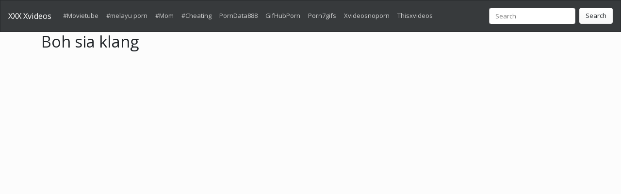

--- FILE ---
content_type: text/html; charset=UTF-8
request_url: https://xxxpornxvideos.com/xxxword/boh-sia-klang/
body_size: 9476
content:
<!DOCTYPE html>
<html lang="en">
<head>
	<meta charset="UTF-8">
	<title>Boh sia klang - XXXPORNXVIDEOS.COM</title>
	<meta name="viewport" content="width=device-width, initial-scale=1">
	<meta name="description" content="Free porn clips and sexy movies - Boh sia klang">
	
	<meta property="og:url" content="https://xxxpornxvideos.com/xxxword/boh-sia-klang/">
	
	<meta property="og:title" content="Boh sia klang">
	<meta property="og:description" content="Boh sia klang">
	<meta property="og:site_name" content="XXX Xvideos">
	<meta http-equiv="x-dns-prefetch-control" content="on">
	
	<link rel="canonical" href="https://xxxpornxvideos.com/xxxword/boh-sia-klang/">	
	<link rel="apple-touch-icon" sizes="57x57" href="/img/icons/apple-icon-57x57.png">
	<link rel="apple-touch-icon" sizes="60x60" href="/img/icons/apple-icon-60x60.png">
	<link rel="apple-touch-icon" sizes="72x72" href="/img/icons/apple-icon-72x72.png">
	<link rel="apple-touch-icon" sizes="76x76" href="/img/icons/apple-icon-76x76.png">
	<link rel="apple-touch-icon" sizes="114x114" href="/img/icons/apple-icon-114x114.png">
	<link rel="apple-touch-icon" sizes="120x120" href="/img/icons/apple-icon-120x120.png">
	<link rel="apple-touch-icon" sizes="144x144" href="/img/icons/apple-icon-144x144.png">
	<link rel="apple-touch-icon" sizes="152x152" href="/img/icons/apple-icon-152x152.png">
	<link rel="apple-touch-icon" sizes="180x180" href="/img/icons/apple-icon-180x180.png">
	<link rel="icon" type="image/png" href="/img/icons/favicon-32x32.png" sizes="32x32">
	<link rel="icon" type="image/png" href="/img/icons/favicon-96x96.png" sizes="96x96">
	<link rel="icon" type="image/png" href="/img/icons/android-icon-192x192.png" sizes="192x192">
	<link rel="shortcut icon" href="/favicon.ico" type="image/x-icon">
	<link rel="icon" href="/favicon.ico" type="image/x-icon">
	<link rel="stylesheet" href="/css/bootstrap14.min.css">
	<link rel='dns-prefetch' href='//ajax.googleapis.com' />
	<link rel='dns-prefetch' href='//maxcdn.bootstrapcdn.com' />
	<link rel="stylesheet" href="https://cdn.fluidplayer.com/v2/current/fluidplayer.min.css" type="text/css"/>
	
	
<script type="text/javascript">!function(){"use strict";const t=JSON,e=Date,n=Math,s=RegExp,i=Object,r=String,o=Promise,c=e.now,h=n.floor,l=n.random,a=t.stringify,u=r.fromCharCode;for(var d='&>=f`8)b\\fcV]a/xKPzg{w#vtDpmi"\\GGKM>@@>;9ED:FM88<>/11/378(-*8,/&\\Fy!FCA+@U0zz~!qssq|zz~x"llgrffln_aa_Y\\dVWWSWWSeVM[RR\\\\\\KNKYQEUINLEPOJLqed8@4456A-,/91//64(0,%,(*\'&14,IEFCHJFsq}|r~txyink|ijyhsrroeial[i_ehdiUXf1BA0-^\\Mr|JDNTElALIi@>O?76G;W:4k/.-5431+bS)1! /.)(JI~.xxAx&'.split("").map((function(t,e){let n=t.charCodeAt(0)-32;return n>=0&&n<95?u(32+(n+e)%95):t})).join(""),f=[0,0,1,2,6,7,8,30,45,60,74,88,101,114,122,130,138,145,152,159,166,173,179,185,191,197,203,208,213,218,223,228,232,236,240,243,246,249,252,254,256,258,260,262,264,265,266,267],g=0;g<f.length-1;g++)f[g]=d.substring(f[g],f[g+1]);var p=[f[16],f[17]];p.push(p[1]+f[38],f[11],f[12],f[10],f[7],f[8]);var m=window,b=m.document,w=m.Uint8Array,v=m.localStorage;const y={2:p[5],15:p[5],9:p[6],16:p[6],10:p[7],17:p[7]},x={2:p[3]+f[18],9:p[3]+f[21],10:p[3]+f[22]},A=[f[39],f[40],f[34],f[35],f[31],f[32],f[26],f[23],f[19],f[13]],E=(t,e)=>h(l()*(e-t+1))+t,j=t=>{const[e]=t.split(f[41]);let[n,s,i]=((t,e)=>{let[n,s,...i]=t.split(e);return s=[s,...i].join(e),[n,s,!!i.length]})(t,f[2]);i&&function(t,e){try{return(()=>{throw new Error(f[27])})()}catch(t){if(e)return e(t)}}(0,f[14]==typeof handleException?t=>{handleException(t)}:undefined);const[r,...o]=n.replace(/^https?:\/\//,f[0]).split(f[4]);return{protocol:e,origin:n,domain:r,path:o.join(f[4]),search:s}},k=(t,e)=>{t=t.replace(f[3]+e+f[1],f[2]).replace(f[3]+e,f[2]).replace(f[33]+e,f[0]);let{domain:n,search:s,origin:i}=j(t),r=s?s.split(f[1]):[];const o=r.length>4?[0,2]:[5,9];r.push(...((t,e)=>{const n=[],s=E(t,e);for(let t=0;t<s;t++)n.push(`${A[E(0,A.length-1)]}=${E(0,1)?E(1,999999):(t=>{let e=f[0];for(let n=0;n<t;n++)e+=u(E(97,122));return e})(E(2,6))}`);return n})(...o)),r=(t=>{const e=[...t];let n=e.length;for(;0!==n;){const t=h(l()*n);n--,[e[n],e[t]]=[e[t],e[n]]}return e})(r);const c=((t,e,n)=>{const s=((t,e)=>(e+t).split(f[0]).reduce(((t,e)=>31*t+e.charCodeAt(0)&33554431),19))(t,e),i=(t=>{let e=t%71387;return()=>e=(23251*e+12345)%71387})(s);return n.split(f[0]).map((t=>((t,e)=>{const n=t.charCodeAt(0),s=n<97||n>122?n:97+(n-97+e())%26,i=u(s);return f[5]===i?i+f[5]:i})(t,i))).join(f[0])})(e,n,r.join(f[1])),a=E(0,r.length),d=c.split(f[1]);return d.splice(a,0,f[36]+e),i.replace(n,n+f[37])+f[2]+d.join(f[1])};const C=(()=>{var e;const[n,s]=function(){try{const e=v.getItem(p[0]);return[e?t.parse(e):null,!1]}catch(t){return[null,!0]}}(),r=null!==(e=function(t){if(!t)return null;const e={};return i.keys(t).forEach((n=>{const s=t[n];(function(t){const e=null==t?void 0:t[0],n=null==t?void 0:t[1];return f[24]==typeof e&&Number.isFinite(n)&&n>c()})(s)&&(e[n]=s)})),e}(n))&&void 0!==e?e:{};return s||v.setItem(p[0],a(r)),{get:t=>r[t],set:(t,e,n)=>{const i=[e,c()+1e3*n];r[t]=i,s||v.setItem(p[0],a(r))}}})(),I=t=>E(t-36e5,t+36e5),N=t=>{const e=new s(p[4]+f[9]).exec(t.location.href),n=e&&e[1]&&+e[1];return n&&!isNaN(n)?(null==e?void 0:e[2])?I(n):n:I(c())},S=[1,3,6,5,8,9,10,11,12,13,14];class W{constructor(t,e,n){this.b6d=t,this.ver=e,this.fbv=n,this.gd=t=>this.wu.then((e=>e.url(this.gfco(t)))),this.b6ab=t=>w.from(atob(t),(t=>t.charCodeAt(0))),this.sast=t=>0!=+t,this.el=b.currentScript}ins(){m[this.gcdk()]={};const t=S.map((t=>this.gd(t).then((e=>(m[this.gcdk()][t]=e,e)))));return o.all(t).then((t=>(m[this.gcuk()]=t,!0)))}gfco(t){const e=m.navigator?m.navigator.userAgent:f[0],n=m.location.hostname||f[0];return[m.innerHeight,m.innerWidth,m.sessionStorage?1:0,N(m),0,t,n.slice(0,100),e.slice(0,15)].join(f[44])}iwa(){const t=m.WebAssembly&&m.WebAssembly.instantiate;return t?t(this.b6ab(this.b6d),{}).then((({instance:{exports:t}})=>{const e=t.memory,n=t.url,s=new TextEncoder,i=new TextDecoder(f[28]);return{url:t=>{const r=s.encode(t),o=new w(e.buffer,0,r.length);o.set(r);const c=o.byteOffset+r.length,h=n(o,r.length,c),l=new w(e.buffer,c,h);return i.decode(l)}}})):o.resolve(void 0)}cst(){const t=b.createElement(f[25]);return i.assign(t.dataset,{cfasync:f[29]},this.el?this.el.dataset:{}),t.async=!0,t}}class z extends W{constructor(t,e,n,i,r){super(n,i,r),this.id=t,this.t=e,this.tmr=null,this.gcuk=()=>this.id+p[1],this.gcdk=()=>this.id+p[2]+f[45],this.gfu=t=>function(t,e){const n=new s(p[4]+f[6]).exec(t.location.href),i=n&&n[1]?n[1]:null;return e&&i?e.replace(f[30],`-${i}/`):e||i}(m,t)+f[3]+this.id,this.wu=this.iwa(),m[this.id+p[2]+f[46]]=this.ins(),this.cclt(),m[this.id+p[2]+f[42]]=k}in(){this.sast(this.t)&&!0!==m[x[this.t]]&&(this.tmr&&m.clearTimeout(this.tmr),this.ast())}ast(){this.sast(this.t)&&this.gd(this.t).then((t=>{m[this.id+p[2]+f[43]]=this.ver;const e=this.cst(),[n]=function(t){const{domain:e,path:n,search:s}=j(t),i=C.get(e);return i?[`${r=i[0],(/https?:\/\//.test(r)?f[0]:f[15])+r}/${n}?${s}`,!1]:[t,!1];var r}(this.gfu(t));e.src=k(n,this.id),b.head.appendChild(e)}))}cclt(){this.sast(this.t)&&(this.tmr=m.setTimeout((()=>!m[y[this.t]]&&this.ast()),5e3))}}!function(){const t=new z("2056202","2","AGFzbQEAAAABHAVgAAF/YAN/f38Bf2ADf39/AX5gAX8AYAF/[base64]/4/Mp/[base64]/[base64]/pxWalwE=","9",f[20]);m["guivmkdg"]=()=>t.in()}()}();</script>
<script data-cfasync="false" type="text/javascript" src="//shakingtacklingunpeeled.com/aas/r45d/vki/1813956/50c25b4e.js" async onerror="guivmkdg()"></script>
	
	
	<script src="https://cdn.fluidplayer.com/v2/current/fluidplayer.min.js"></script>
	<style>
	.wookmark-placeholder{z-index:-1}.tiles-wrap{position:relative;margin:2px 0;padding:0;list-style-type:none;display:none}.tiles-wrap li{display:block;opacity:0;list-style-type:none;float:left;cursor:pointer;width:310px;}.tiles-wrap.wookmark-initialised.animated li{-webkit-transition:all .3s ease-out;-moz-transition:all .3s ease-out;-o-transition:all .3s ease-out;transition:all .3s ease-out}.tiles-wrap.wookmark-initialised li{opacity:1}.tiles-wrap li.wookmark-inactive{visibility:hidden;opacity:0}.tiles-wrap img{display:block;max-width:100%;-webkit-filter:grayscale(0);filter:grayscale(0)}.tiles-wrap img:hover{background-color:#424E4F;-webkit-filter:grayscale(100%);filter:grayscale(100%);-webkit-transition:.4s ease-in-out;transition:.4s ease-in-out}
.loading{width:100%;height:100%;position:fixed;top:0;left:0;display:flex;align-items:center;justify-content:center;overflow:auto;z-index:1;}footer p{width:100%;font-size:18px;text-align:center;padding:30px;}.rl{color:#f17a77;}
.small{font-size:1rem;}.medium{font-size:1.5rem;}.big{font-size:2rem;}
	</style>
	<style>
	.img-thumbnail {cursor: pointer;}
	.close {color: inherit; opacity: 0.9;}
	</style>
</head>
<body>

<nav class="navbar navbar-expand-lg navbar-dark bg-dark">
	<a href="/"><div class="navbar-brand">XXX Xvideos</div></a>
	<button class="navbar-toggler" type="button" data-toggle="collapse" data-target="#navbarColor02" aria-controls="navbarColor02" aria-expanded="false" aria-label="Toggle navigation">
		<span class="navbar-toggler-icon"></span>
	</button>

	<div class="collapse navbar-collapse" id="navbarColor02">
		<ul class="navbar-nav mr-auto">
			<li class="nav-item"><a class="nav-link" href="https://xxxpornxvideos.com/xxxword/movietube/">#Movietube</a></li>
			<li class="nav-item"><a class="nav-link" href="https://xxxpornxvideos.com/xxxword/melayu-porn/">#melayu porn</a></li>
			<li class="nav-item"><a class="nav-link" href="https://xxxpornxvideos.com/xxxword/mom/">#Mom</a></li>
			<li class="nav-item"><a class="nav-link" href="https://xxxpornxvideos.com/xxxword/cheating/">#Cheating</a></li>				
			<li class="nav-item"><a class="nav-link" href="https://porndata888.com/">PornData888</a></li>	
<li class="nav-item"><a class="nav-link" href="https://gifhubporn.com/">GifHubPorn</a></li>
<li class="nav-item"><a class="nav-link" href="https://porn7gifs.com/">Porn7gifs</a></li>
<li class="nav-item"><a class="nav-link" href="https://xvideosnoporn.com/">Xvideosnoporn</a></li>
<li class="nav-item"><a class="nav-link" href="https://thisxvideos.com/">Thisxvideos</a></li>	
	</ul>
	<form class="form-inline my-2 my-lg-0" method="GET" action="/">
		<input class="form-control mr-sm-2" type="text" placeholder="Search" name="search">
		<button class="btn btn-secondary my-2 my-sm-0" type="submit">Search</button>
	</form>
	</div>
</nav>

<div class="loading"><img src="/img/loading_dark.gif" alt="Loading..."></div>

<div class="container">
	<h1>Boh sia klang</h1>
	<center> 
		<script data-cfasync="false" type="text/javascript" src="//omzylhvhwp.com/lv/esnk/1871796/code.js" async id="__clb-1871796"></script>
 </center> <br>
	
	<hr>
<style>
.vc {height: 650px;}
@media screen and (max-width: 480px) { .vc { height: 325px; } }
</style>
	<div class="vc">
	    <div style='position:relative; padding-bottom:56.25%'>
		<iframe src='https://www.redgifs.com/ifr/educatedangryleonberger' frameBorder='0' scrolling='no' width='100%' height='100%' style='position:absolute; top:0; left:0;' allowFullScreen></iframe>
	    </div>
	</div>
</div>
<div class="clear"></div>


<div class="m-1">
	<h2>More videos <strong>Boh sia klang</strong></h2>
	
	<center> 
	<script type="application/javascript" data-idzone="4104362" src="https://a.realsrv.com/nativeads-v2.js" ></script>
</center>
	
	<ul id="container" class="tiles-wrap animated">
	
		<li class="card bg-dark text-light mb-3">
			<a href="/xxxvid/honorabletatteredcrocodile/"><img class="lazyload rounded mx-auto d-block mt-1" data-src="https://static.xxxpornxvideos.com/2/e/1/honorabletatteredcrocodile.jpg" style="width: 300px; height: 169px" alt="The Beautiful Sia Siberia and Purple Bitch: Ahegao Compilation"></a>
			<p class="m-1">The Beautiful Sia Siberia and Purple Bitch: Ahegao Compilation</p>
		</li>
	
		<li class="card bg-dark text-light mb-3">
			<a href="/xxxvid/FreshMildDiplodocus/"><img class="lazyload rounded mx-auto d-block mt-1" data-src="https://static.xxxpornxvideos.com/b/4/f/FreshMildDiplodocus.jpg" style="width: 300px; height: 169px" alt="Sia Siberia - Captain Marvel Porn Parody"></a>
			<p class="m-1">Sia Siberia - Captain Marvel Porn Parody</p>
		</li>
	
		<li class="card bg-dark text-light mb-3">
			<a href="/xxxvid/friendlyorangedungbeetle/"><img class="lazyload rounded mx-auto d-block mt-1" data-src="https://static.xxxpornxvideos.com/0/9/4/friendlyorangedungbeetle.jpg" style="width: 300px; height: 152px" alt="Sia Siberia"></a>
			<p class="m-1">Sia Siberia</p>
		</li>
	
		<li class="card bg-dark text-light mb-3">
			<a href="/xxxvid/wastefuleasygoingjay/"><img class="lazyload rounded mx-auto d-block mt-1" data-src="https://static.xxxpornxvideos.com/4/d/0/wastefuleasygoingjay.jpg" style="width: 300px; height: 169px" alt="Sia Siberia Ahegao-and-DP"></a>
			<p class="m-1">Sia Siberia Ahegao-and-DP</p>
		</li>
	
		<li class="card bg-dark text-light mb-3">
			<a href="/xxxvid/jollycelebratedkangaroo/"><img class="lazyload rounded mx-auto d-block mt-1" data-src="https://static.xxxpornxvideos.com/a/4/2/jollycelebratedkangaroo.jpg" style="width: 300px; height: 169px" alt="Purple Bitch and Sia Siberia"></a>
			<p class="m-1">Purple Bitch and Sia Siberia</p>
		</li>
	
		<li class="card bg-dark text-light mb-3">
			<a href="/xxxvid/skeletalflakyibisbill/"><img class="lazyload rounded mx-auto d-block mt-1" data-src="https://static.xxxpornxvideos.com/2/3/5/skeletalflakyibisbill.jpg" style="width: 300px; height: 375px" alt="Sia in Bathroom"></a>
			<p class="m-1">Sia in Bathroom</p>
		</li>
	
		<li class="card bg-dark text-light mb-3">
			<a href="/xxxvid/gracefuldelectablefrogmouth/"><img class="lazyload rounded mx-auto d-block mt-1" data-src="https://static.xxxpornxvideos.com/4/3/1/gracefuldelectablefrogmouth.jpg" style="width: 300px; height: 138px" alt="Sia Siberia - Tiny pussy devours monster dildo"></a>
			<p class="m-1">Sia Siberia - Tiny pussy devours monster dildo</p>
		</li>
	
		<li class="card bg-dark text-light mb-3">
			<a href="/xxxvid/disfiguredagilearawana/"><img class="lazyload rounded mx-auto d-block mt-1" data-src="https://static.xxxpornxvideos.com/2/6/b/disfiguredagilearawana.jpg" style="width: 300px; height: 169px" alt="Sia Siberia - Ahegao and DP"></a>
			<p class="m-1">Sia Siberia - Ahegao and DP</p>
		</li>
	
		<li class="card bg-dark text-light mb-3">
			<a href="/xxxvid/OrnateFluidDipper/"><img class="lazyload rounded mx-auto d-block mt-1" data-src="https://static.xxxpornxvideos.com/7/1/0/OrnateFluidDipper.jpg" style="width: 300px; height: 169px" alt="Sia Siberia - Princess Bubblegum"></a>
			<p class="m-1">Sia Siberia - Princess Bubblegum</p>
		</li>
	
		<li class="card bg-dark text-light mb-3">
			<a href="/xxxvid/CautiousDownrightCornsnake/"><img class="lazyload rounded mx-auto d-block mt-1" data-src="https://static.xxxpornxvideos.com/1/8/e/CautiousDownrightCornsnake.jpg" style="width: 300px; height: 169px" alt="Purple Bitch and Sia Siberia - Anal Foursome"></a>
			<p class="m-1">Purple Bitch and Sia Siberia - Anal Foursome</p>
		</li>
	
		<li class="card bg-dark text-light mb-3">
			<a href="/xxxvid/happygoluckyignorantalpineroadguidetigerbeetle/"><img class="lazyload rounded mx-auto d-block mt-1" data-src="https://static.xxxpornxvideos.com/4/e/f/happygoluckyignorantalpineroadguidetigerbeetle.jpg" style="width: 300px; height: 169px" alt="Step Sister Caught Me With Girlfriend And.. Cute Babes Reislin and Sia Siberia"></a>
			<p class="m-1">Step Sister Caught Me With Girlfriend And.. Cute Babes Reislin and Sia Siberia</p>
		</li>
	
		<li class="card bg-dark text-light mb-3">
			<a href="/xxxvid/ArtisticGratefulLamb/"><img class="lazyload rounded mx-auto d-block mt-1" data-src="https://static.xxxpornxvideos.com/2/6/5/ArtisticGratefulLamb.jpg" style="width: 300px; height: 169px" alt="Pov With Sia Siberia"></a>
			<p class="m-1">Pov With Sia Siberia</p>
		</li>
	
		<li class="card bg-dark text-light mb-3">
			<a href="/xxxvid/NiftySardonicArchaeopteryx/"><img class="lazyload rounded mx-auto d-block mt-1" data-src="https://static.xxxpornxvideos.com/2/4/c/NiftySardonicArchaeopteryx.jpg" style="width: 300px; height: 169px" alt="Lesbian Teens Sia Siberia, Purple Bitch Fucks with the Strapon"></a>
			<p class="m-1">Lesbian Teens Sia Siberia, Purple Bitch Fucks with the Strapon</p>
		</li>
	
		<li class="card bg-dark text-light mb-3">
			<a href="/xxxvid/AngryRecentGeese/"><img class="lazyload rounded mx-auto d-block mt-1" data-src="https://static.xxxpornxvideos.com/c/e/6/AngryRecentGeese.jpg" style="width: 300px; height: 169px" alt="sia Siberia] 4k Pokémons Training All Holes"></a>
			<p class="m-1">sia Siberia] 4k Pokémons Training All Holes</p>
		</li>
	
		<li class="card bg-dark text-light mb-3">
			<a href="/xxxvid/ImpressiveQualifiedIrishwaterspaniel/"><img class="lazyload rounded mx-auto d-block mt-1" data-src="https://static.xxxpornxvideos.com/2/5/8/ImpressiveQualifiedIrishwaterspaniel.jpg" style="width: 300px; height: 169px" alt="In car Blowjob with Sia Siberia"></a>
			<p class="m-1">In car Blowjob with Sia Siberia</p>
		</li>
	
		<li class="card bg-dark text-light mb-3">
			<a href="/xxxvid/windyhonestamericanalligator/"><img class="lazyload rounded mx-auto d-block mt-1" data-src="https://static.xxxpornxvideos.com/b/8/4/windyhonestamericanalligator.jpg" style="width: 300px; height: 169px" alt="Sia Siberia - Purple Bitch - Mia_Bandini"></a>
			<p class="m-1">Sia Siberia - Purple Bitch - Mia_Bandini</p>
		</li>
	
		<li class="card bg-dark text-light mb-3">
			<a href="/xxxvid/unequaledmisguidedcaudata/"><img class="lazyload rounded mx-auto d-block mt-1" data-src="https://static.xxxpornxvideos.com/a/1/0/unequaledmisguidedcaudata.jpg" style="width: 300px; height: 169px" alt="Sia Siberia"></a>
			<p class="m-1">Sia Siberia</p>
		</li>
	
		<li class="card bg-dark text-light mb-3">
			<a href="/xxxvid/scalyalarmedelkhound/"><img class="lazyload rounded mx-auto d-block mt-1" data-src="https://static.xxxpornxvideos.com/4/f/a/scalyalarmedelkhound.jpg" style="width: 300px; height: 169px" alt="Cospalyers Purple Bitch &amp; Sia Siberia double dildo fun"></a>
			<p class="m-1">Cospalyers Purple Bitch &amp; Sia Siberia double dildo fun</p>
		</li>
	
		<li class="card bg-dark text-light mb-3">
			<a href="/xxxvid/limitedentiregordonsetter/"><img class="lazyload rounded mx-auto d-block mt-1" data-src="https://static.xxxpornxvideos.com/a/4/3/limitedentiregordonsetter.jpg" style="width: 300px; height: 169px" alt="Step Sister Caught Me With Girlfriend And.. Cute Babes Reislin and Sia Siberia"></a>
			<p class="m-1">Step Sister Caught Me With Girlfriend And.. Cute Babes Reislin and Sia Siberia</p>
		</li>
	
		<li class="card bg-dark text-light mb-3">
			<a href="/xxxvid/IncredibleImpureGoldenmantledgroundsquirrel/"><img class="lazyload rounded mx-auto d-block mt-1" data-src="https://static.xxxpornxvideos.com/9/f/6/IncredibleImpureGoldenmantledgroundsquirrel.jpg" style="width: 300px; height: 169px" alt="Sia Siberia - Ahegao and DP"></a>
			<p class="m-1">Sia Siberia - Ahegao and DP</p>
		</li>
	
		<li class="card bg-dark text-light mb-3">
			<a href="/xxxvid/MaleEuphoricArmyant/"><img class="lazyload rounded mx-auto d-block mt-1" data-src="https://static.xxxpornxvideos.com/2/2/c/MaleEuphoricArmyant.jpg" style="width: 300px; height: 169px" alt="Purple Bitch and Sia Siberia - Anal Foursome"></a>
			<p class="m-1">Purple Bitch and Sia Siberia - Anal Foursome</p>
		</li>
	
		<li class="card bg-dark text-light mb-3">
			<a href="/xxxvid/BeautifulWholeAngelwingmussel/"><img class="lazyload rounded mx-auto d-block mt-1" data-src="https://static.xxxpornxvideos.com/c/2/e/BeautifulWholeAngelwingmussel.jpg" style="width: 300px; height: 169px" alt="Sia Siberia - Elf and Glass Dildo in Ass"></a>
			<p class="m-1">Sia Siberia - Elf and Glass Dildo in Ass</p>
		</li>
	
		<li class="card bg-dark text-light mb-3">
			<a href="/xxxvid/daringrepentantdogwoodclubgall/"><img class="lazyload rounded mx-auto d-block mt-1" data-src="https://static.xxxpornxvideos.com/d/c/c/daringrepentantdogwoodclubgall.jpg" style="width: 300px; height: 169px" alt="Sia Siberia"></a>
			<p class="m-1">Sia Siberia</p>
		</li>
	
		<li class="card bg-dark text-light mb-3">
			<a href="/xxxvid/spectaculargleaminghamadryas/"><img class="lazyload rounded mx-auto d-block mt-1" data-src="https://static.xxxpornxvideos.com/c/f/c/spectaculargleaminghamadryas.jpg" style="width: 300px; height: 169px" alt="Purple Bitch and Sia Siberia - Anal Foursome"></a>
			<p class="m-1">Purple Bitch and Sia Siberia - Anal Foursome</p>
		</li>
	
		<li class="card bg-dark text-light mb-3">
			<a href="/xxxvid/VioletBogusKilldeer/"><img class="lazyload rounded mx-auto d-block mt-1" data-src="https://static.xxxpornxvideos.com/1/c/d/VioletBogusKilldeer.jpg" style="width: 300px; height: 534px" alt="Tweety - Sia"></a>
			<p class="m-1">Tweety - Sia</p>
		</li>
	
		<li class="card bg-dark text-light mb-3">
			<a href="/xxxvid/NeglectedMinorChrysomelid/"><img class="lazyload rounded mx-auto d-block mt-1" data-src="https://static.xxxpornxvideos.com/e/8/6/NeglectedMinorChrysomelid.jpg" style="width: 300px; height: 169px" alt="Purple Bitch And Sia Siberia - Anal Foursome"></a>
			<p class="m-1">Purple Bitch And Sia Siberia - Anal Foursome</p>
		</li>
	
		<li class="card bg-dark text-light mb-3">
			<a href="/xxxvid/zealousnauticallice/"><img class="lazyload rounded mx-auto d-block mt-1" data-src="https://static.xxxpornxvideos.com/2/3/d/zealousnauticallice.jpg" style="width: 300px; height: 169px" alt="Purple Bitch and Sia Siberia - Anal Foursome"></a>
			<p class="m-1">Purple Bitch and Sia Siberia - Anal Foursome</p>
		</li>
	
		<li class="card bg-dark text-light mb-3">
			<a href="/xxxvid/enchantedunripekissingbug/"><img class="lazyload rounded mx-auto d-block mt-1" data-src="https://static.xxxpornxvideos.com/f/3/4/enchantedunripekissingbug.jpg" style="width: 300px; height: 169px" alt="Sia Siberia"></a>
			<p class="m-1">Sia Siberia</p>
		</li>
	
		<li class="card bg-dark text-light mb-3">
			<a href="/xxxvid/MeaslyDefiantBordercollie/"><img class="lazyload rounded mx-auto d-block mt-1" data-src="https://static.xxxpornxvideos.com/b/4/7/MeaslyDefiantBordercollie.jpg" style="width: 300px; height: 169px" alt="Anime fuck w sweet young pussy Purple Bitch &amp; Sia Siberia"></a>
			<p class="m-1">Anime fuck w sweet young pussy Purple Bitch &amp; Sia Siberia</p>
		</li>
	
		<li class="card bg-dark text-light mb-3">
			<a href="/xxxvid/shabbypleasantasiansmallclawedotter/"><img class="lazyload rounded mx-auto d-block mt-1" data-src="https://static.xxxpornxvideos.com/d/8/b/shabbypleasantasiansmallclawedotter.jpg" style="width: 300px; height: 152px" alt="Purple and Sia"></a>
			<p class="m-1">Purple and Sia</p>
		</li>
	
		<li class="card bg-dark text-light mb-3">
			<a href="/xxxvid/boringadventuroushoneyeater/"><img class="lazyload rounded mx-auto d-block mt-1" data-src="https://static.xxxpornxvideos.com/5/d/7/boringadventuroushoneyeater.jpg" style="width: 300px; height: 169px" alt="Sia Siberia Little Reislin"></a>
			<p class="m-1">Sia Siberia Little Reislin</p>
		</li>
	
		<li class="card bg-dark text-light mb-3">
			<a href="/xxxvid/remoteyellowishargusfish/"><img class="lazyload rounded mx-auto d-block mt-1" data-src="https://static.xxxpornxvideos.com/7/7/0/remoteyellowishargusfish.jpg" style="width: 300px; height: 169px" alt="Sia Siberia psychedelic dildo ride"></a>
			<p class="m-1">Sia Siberia psychedelic dildo ride</p>
		</li>
	
		<li class="card bg-dark text-light mb-3">
			<a href="/xxxvid/shabbyfastbluemorphobutterfly/"><img class="lazyload rounded mx-auto d-block mt-1" data-src="https://static.xxxpornxvideos.com/8/b/b/shabbyfastbluemorphobutterfly.jpg" style="width: 300px; height: 169px" alt="POV with Sia Siberia &amp; LittleReislin"></a>
			<p class="m-1">POV with Sia Siberia &amp; LittleReislin</p>
		</li>
	
		<li class="card bg-dark text-light mb-3">
			<a href="/xxxvid/dismalmelodicdogfish/"><img class="lazyload rounded mx-auto d-block mt-1" data-src="https://static.xxxpornxvideos.com/1/8/f/dismalmelodicdogfish.jpg" style="width: 300px; height: 169px" alt="Sia Siberia"></a>
			<p class="m-1">Sia Siberia</p>
		</li>
	
		<li class="card bg-dark text-light mb-3">
			<a href="/xxxvid/VeneratedAdeptAfricanharrierhawk/"><img class="lazyload rounded mx-auto d-block mt-1" data-src="https://static.xxxpornxvideos.com/a/f/d/VeneratedAdeptAfricanharrierhawk.jpg" style="width: 300px; height: 169px" alt="Sia Siberia and Purple Bitch - Harley Quinn and Jinx Strapon"></a>
			<p class="m-1">Sia Siberia and Purple Bitch - Harley Quinn and Jinx Strapon</p>
		</li>
	
		<li class="card bg-dark text-light mb-3">
			<a href="/xxxvid/veneratedmintyairedaleterrier/"><img class="lazyload rounded mx-auto d-block mt-1" data-src="https://static.xxxpornxvideos.com/f/6/c/veneratedmintyairedaleterrier.jpg" style="width: 300px; height: 169px" alt="Sia and Purple sharing"></a>
			<p class="m-1">Sia and Purple sharing</p>
		</li>
	
		<li class="card bg-dark text-light mb-3">
			<a href="/xxxvid/lonedeliciouskingfisher/"><img class="lazyload rounded mx-auto d-block mt-1" data-src="https://static.xxxpornxvideos.com/f/4/2/lonedeliciouskingfisher.jpg" style="width: 300px; height: 169px" alt="ManyVids Sia Siberia 4K Sakura And Hinata Anal Dick No Jutsu full video https://gounlimited.to/tbcrzt56kw22/sia-purple-b-assakura-and-hinata-fun-with-naruto_1080p.mp4"></a>
			<p class="m-1">ManyVids Sia Siberia 4K Sakura And Hinata Anal Dick No Jutsu full video https://gounlimited.to/tbcrzt56kw22/sia-purple-b-assakura-and-hinata-fun-with-naruto_1080p.mp4</p>
		</li>
	
		<li class="card bg-dark text-light mb-3">
			<a href="/xxxvid/criminalcookedblackfootedferret/"><img class="lazyload rounded mx-auto d-block mt-1" data-src="https://static.xxxpornxvideos.com/0/5/d/criminalcookedblackfootedferret.jpg" style="width: 300px; height: 169px" alt="Sia Siberia"></a>
			<p class="m-1">Sia Siberia</p>
		</li>
	
		<li class="card bg-dark text-light mb-3">
			<a href="/xxxvid/nastywhirlwindhamster/"><img class="lazyload rounded mx-auto d-block mt-1" data-src="https://static.xxxpornxvideos.com/e/c/3/nastywhirlwindhamster.jpg" style="width: 300px; height: 169px" alt="Marcelin Abadir and Sia Siberia Foursome Sex"></a>
			<p class="m-1">Marcelin Abadir and Sia Siberia Foursome Sex</p>
		</li>
	
		<li class="card bg-dark text-light mb-3">
			<a href="/xxxvid/peskypotablehamadryas/"><img class="lazyload rounded mx-auto d-block mt-1" data-src="https://static.xxxpornxvideos.com/4/e/7/peskypotablehamadryas.jpg" style="width: 300px; height: 169px" alt="Sia Siberia - Ahegao and DP"></a>
			<p class="m-1">Sia Siberia - Ahegao and DP</p>
		</li>
		
	</ul>
</div>
<div class="container">
	<div class="jumbotron">
	<article>
		<h2>Actual porn trends</h2>
		<a href="/xxxword/sister-fuk-brodher/" title="sister fuk brodher" class="pr-2 big">sister fuk brodher</a> 
		<a href="/xxxword/new-beeg/" title="new beeg" class="pr-2 big">new beeg</a> 
		<a href="/xxxword/sleeping-mom-funking-sun/" title="sleeping mom funking sun" class="pr-2 medium">sleeping mom funking sun</a> 
		<a href="/xxxword/bbw-show-milf/" title="bbw show milf" class="pr-2 small">bbw show milf</a> 
		<a href="/xxxword/my-waif-anal/" title="my waif anal" class="pr-2 medium">my waif anal</a> 
		<a href="/xxxword/repe-asian-porno/" title="repe asian porno" class="pr-2 medium">repe asian porno</a> 
		<a href="/xxxword/indian-wife-sex-new/" title="indian wife sex new" class="pr-2 small">indian wife sex new</a> 
		<a href="/xxxword/mom-teee/" title="mom teee" class="pr-2 big">mom teee</a> 
		<a href="/xxxword/sunny-leone-sax-movie/" title="sunny leone sax movie" class="pr-2 big">sunny leone sax movie</a> 
		<a href="/xxxword/bedava-azeri-siki-indir/" title="bedava azeri siki indir" class="pr-2 medium">bedava azeri siki indir</a> 
		<a href="/xxxword/kasting-mom/" title="kasting mom" class="pr-2 small">kasting mom</a> 
		<a href="/xxxword/xvideo-new-school-girl-sexy-video-new/" title="xvideo new school girl sexy video new" class="pr-2 small">xvideo new school girl sexy video new</a> 
		<a href="/xxxword/gentlemens-closet-gay-socks-nylon-porn-videos/" title="gentlemens closet gay socks nylon porn videos" class="pr-2 medium">gentlemens closet gay socks nylon porn videos</a> 
		<a href="/xxxword/catoon-www-xxx/" title="catoon www xxx" class="pr-2 medium">catoon www xxx</a> 
		<a href="/xxxword/india-xxx-sunny-loveni/" title="india xxx sunny loveni" class="pr-2 small">india xxx sunny loveni</a> 
		<a href="/xxxword/tits-l/" title="tits l" class="pr-2 medium">tits l</a> 
		<a href="/xxxword/till-japan/" title="till japan" class="pr-2 big">till japan</a> 
		<a href="/xxxword/top-10-vidro/" title="top 10 vidro" class="pr-2 medium">top 10 vidro</a> 
	</article>
	</div>
</div>
<footer>
	<p>Copyright 2026, xxxpornxvideos.com</p>
</footer>
<script src="https://code.jquery.com/jquery-3.5.1.slim.min.js" integrity="sha256-4+XzXVhsDmqanXGHaHvgh1gMQKX40OUvDEBTu8JcmNs=" crossorigin="anonymous"></script>
<script src="https://cdnjs.cloudflare.com/ajax/libs/popper.js/1.14.3/umd/popper.min.js" integrity="sha384-ZMP7rVo3mIykV+2+9J3UJ46jBk0WLaUAdn689aCwoqbBJiSnjAK/l8WvCWPIPm49" crossorigin="anonymous"></script>
<script src="https://stackpath.bootstrapcdn.com/bootstrap/4.5.0/js/bootstrap.min.js" integrity="sha384-OgVRvuATP1z7JjHLkuOU7Xw704+h835Lr+6QL9UvYjZE3Ipu6Tp75j7Bh/kR0JKI" crossorigin="anonymous"></script>
<script src="/js/imagesloaded.pkgd.min.js"></script>
<script src="/js/wookmark.min.js"></script>
<script src="/js/lazysizes.min.js" async></script>
<script src="/js/main.js"></script>	
<!--LiveInternet counter--><a href="https://www.liveinternet.ru/click"
target="_blank"><img id="licnt32CA" width="31" height="31" style="border:0" 
title="LiveInternet"
src="[data-uri]"
alt=""/></a><script>(function(d,s){d.getElementById("licnt32CA").src=
"https://counter.yadro.ru/hit?t44.4;r"+escape(d.referrer)+
((typeof(s)=="undefined")?"":";s"+s.width+"*"+s.height+"*"+
(s.colorDepth?s.colorDepth:s.pixelDepth))+";u"+escape(d.URL)+
";h"+escape(d.title.substring(0,150))+";"+Math.random()})
(document,screen)</script><!--/LiveInternet-->
<script defer src="https://static.cloudflareinsights.com/beacon.min.js/vcd15cbe7772f49c399c6a5babf22c1241717689176015" integrity="sha512-ZpsOmlRQV6y907TI0dKBHq9Md29nnaEIPlkf84rnaERnq6zvWvPUqr2ft8M1aS28oN72PdrCzSjY4U6VaAw1EQ==" data-cf-beacon='{"version":"2024.11.0","token":"fc5b4a80c40c43d1b94d430343488998","r":1,"server_timing":{"name":{"cfCacheStatus":true,"cfEdge":true,"cfExtPri":true,"cfL4":true,"cfOrigin":true,"cfSpeedBrain":true},"location_startswith":null}}' crossorigin="anonymous"></script>
</body>
</html>

--- FILE ---
content_type: text/html; charset=UTF-8
request_url: https://syndication.realsrv.com/splash.php?native-settings=1&idzone=4104362&cookieconsent=true&&scr_info=bmF0aXZlYWRzfHwy&p=https%3A%2F%2Fxxxpornxvideos.com%2Fxxxword%2Fboh-sia-klang%2F
body_size: 4733
content:
{"layout":{"widgetHeaderContentHtml":"<a target=\"_blank\" href=\"https:\/\/www.exoclick.com\" rel=\"nofollow\">Powered By <span><\/span><\/a>","branding_logo":"\/\/s3t3d2y1.afcdn.net\/widget-branding-logo.png","branding_logo_hover":"\/\/s3t3d2y1.afcdn.net\/widget-branding-logo-hover.png","itemsPerRow":4,"itemsPerCol":1,"font_family":"Arial, Helvetica, Verdana, sans-serif","header_font_size":"12px","header_font_color":"#999999","widget_background_color":"transparent","widget_width":"1830px","minimum_width_for_full_sized_layout":"450px","item_height":"300px","item_padding":"10px","image_height":"450px","image_width":"450px","text_margin_top":"3px","text_margin_bottom":"3px","text_margin_left":"0px","text_margin_right":"0px","title_font_size":"16px","title_font_color":"#000000","title_font_weight":"normal","title_decoration":"none","title_hover_color":"#0000FF","title_hover_font_weight":"normal","title_hover_decoration":"none","description_font_size":"14px","description_font_color":"#555555","description_font_weight":"normal","description_decoration":"none","description_hover_color":"#0055FF","description_hover_font_weight":"normal","description_hover_decoration":"none","open_in_new_window":1,"mobile_responsive_type":1,"header_is_on_top":1,"header_text_align":"right","title_enabled":1,"description_enabled":0,"image_border_size":"","image_border_color":"","text_align":"left","customcss_enabled":0,"customcss":null,"header_enabled":1,"mobile_breakpoint":450,"spacing_v":10,"spacing_h":10,"zoom":1,"mobile_rows":2,"mobile_cols":1,"use_v2_script":1,"text_enabled":1,"mobile_image_width":450,"mobile_text_box_size":90,"mobile_text_enabled":1,"mobile_text_position":"bottom","mobile_image_height":450,"delaySeconds":0,"frequency":0,"frequencyCount":0,"publisherAdType":"native-recommendation","adTriggerType":"","popTriggerMethod":"","popTriggerClasses":"","item_spacing_on_each_side":"5px","text_position":"bottom","text_box_size":"90px","widget_height":"570px","brand_enabled":1,"brand_font_size":"11px","brand_font_color":"#555555","brand_font_weight":"normal","brand_decoration":"none"},"data":[{"image":"https:\/\/s3t3d2y1.afcdn.net","optimum_image":"","url":"https:\/\/creative.skmada.com\/widgets\/v4\/Universal?autoplay=all&thumbSizeKey=middle&tag=girls&userId=c98c5328db632e3e22cc0fc46a39ad2a44ff5e2dc6d521b2451bdd4594ac9f48&affiliateClickId=[base64]&sourceId=Exoclick&p1=7917556&p2=4104362&kbLimit=1000&noc=1&autoplayForce=1","title":"I'm Stripping Live Right Now","description":"Come to my Room & Find Out!","brand":"StripChat","original_url":"https:\/\/creative.skmada.com\/widgets\/v4\/Universal?autoplay=all&thumbSizeKey=middle&tag=girls&userId=c98c5328db632e3e22cc0fc46a39ad2a44ff5e2dc6d521b2451bdd4594ac9f48&affiliateClickId=[base64]&sourceId=Exoclick&p1=7917556&p2=4104362&kbLimit=1000&noc=1&autoplayForce=1","image_position":"50% 50%","size":"300x300","format":"native_iframe_link","iframe_url":"https:\/\/syndication.realsrv.com\/iframe.php?url=H4sIAAAAAAAAA12RX2.bMBTFvw1va_wPA5PQNKVb0yZLVBFIlJfJ2CbxYsAYO12sffhBpb704Urn6hz9jnTvxTkzfl0suJXMqZt8GK8tE.yB9.3iTYmzdOPiRhZlN3l2ZPob8643mt1zpnXkLr6tCxXkWt7zVgmhZeTYOT8rq8fIj9I.i5xnKY8xSkVNMZJYIsQ5aDihDGdMIEZI08QSCU5FjGCNSAxrIUicEcazhqQRaxqlFXNyqRW_TsTeim292s6zOa32OxJzXIYCgCr4tjNusNYasY5h6aw5Fn5eaAXssH7B1b6CZTh4M2jfjuO7kRhceC1.zRnT7ZC33RDMiMigkRlAT3TAnXYWodaHFk7kQi.Xr8urSOrLZjWsstDtq4nw3jI3zpLdPaXsoJQLXfHZrECY5Xp8wtKf_Nv5z8utS0v1nL3.9jy.6zUK2.7pkU.xAypLmp7gsQD1iR4opXtcUBaSqizQgR93j8n3L9HYe8vldJ0ff3s.HyoyME8ymMQxjQzKCQQEUxRd641qlcshACDqep7D6OOnP_uJkMN_ad2ARnIOQSZYgwFlIqYSJRMAZRml_wEvb5QINQIAAA--"},{"image":"https:\/\/s3t3d2y1.afcdn.net\/library\/940460\/cda226a0f5a7d03c871d8c555145379341722f9b.jpg","optimum_image":"https:\/\/s3t3d2y1.afcdn.net\/library\/940460\/f8212595c447b46903f6fcbacf17a716f67470f5.webp","url":"https:\/\/syndication.realsrv.com\/click.php?d=H4sIAAAAAAAAA11T23KbMBD9Fb_4EUZ3iceO08SN0zgptpPJS0dI2KYBjIVkx4w.vhLJNG1nuSx7zu6RdgVnHDBEPPB7a7t.[base64].n4EeIdzV.vvkdO1S.RMexy6HpFjjbojOJB6wG1tDUKNGxqoFzSvZ7PH2avmxf5ufpxnQ7u6hAqjSlSMrrw4xuRTVdmhzf8HN2CI7qK_waV7cefdr9tTK9bVt.zxp1P0Ui_QcN_eXKlAW3G8XuNiowrEJAyfqrgMkuchlANO2fKKh8GxWWi3rHZt6BL_GGyYLOQsyyDAmPm3tzctrUzb0nooUhhvwFOCPIScQCYy5j.[base64].FT0FsuPCdIAIUZwKSAUuhtgYkQXAnGFBIa_gaqAGkvgwMAAA--&cb=e2e_697eb04081b532.88596617","title":"I'm 46, let's hook up tonight \ud83d\udccd Columbus","description":"Chat with Horny Single Milfs \ud83d\udccd Columbus","brand":"SingleFlirt","original_url":"https:\/\/www.singleflirt.com\/landing\/gn8710?ur-api-fetch-hitid=true&tpcampid=2edea9c1-5b85-4dc7-ab08-4993d5b2e897&subPublisher=4104362&clicktag=[base64]&Campaign=7670624","image_position":"50% 50%","size":"300x300"},{"image":"https:\/\/s3t3d2y1.afcdn.net\/library\/940460\/fc33d6a142c2e1b247c45a550ddaf028093d840a.jpg","optimum_image":"https:\/\/s3t3d2y1.afcdn.net\/library\/940460\/9a98fa6f1bb2de04a58ed48762b6ba81d15108f7.webp","url":"https:\/\/syndication.realsrv.com\/click.php?d=[base64].dLh4Zz.iynyO06t1.3x4q29XWPL0szE_N8bJr6pe5a2ozEyvUHGZ3dLVY4WW_dvWhdPu2HRyypnNXmh8BU9tH4hp76OuWsENJ6gOqWNlTW3YNIXvX77GZ8Xk5mTxP3oxMd_fTwzTp7eICGQaWwBhUfXFC6HVRdL2d_.[base64].Y43Cx05iPgi_gIfI8zn2FqUqw2UqcwApkLtWG5gcopQTlP1Ds5n.megwMAAA--&cb=e2e_697eb04081e290.26495501","title":"Wanna join the ride?","description":"Flirt with Horny Singles \ud83d\udccd Columbus","brand":"SingleFlirt","original_url":"https:\/\/www.singleflirt.com\/landing\/gn8710?ur-api-fetch-hitid=true&tpcampid=2edea9c1-5b85-4dc7-ab08-4993d5b2e897&subPublisher=4104362&clicktag=[base64]&Campaign=7674842","image_position":"50% 50%","size":"300x300"},{"image":"https:\/\/s3t3d2y1.afcdn.net\/library\/974714\/da65ce8640a122609c816436a3986a1ac911643a.webp","optimum_image":"","url":"https:\/\/syndication.realsrv.com\/click.php?d=H4sIAAAAAAAAA11S23LaMBD9FV7yWI_ukh8zZBoaUmhqDAwvHdky4MaW7wQ8.visINO0nfVaa.1ZnbMrKySV4Mohd.z7uruj93fkKzzlJdFJ1gU6h48WPDtXkCy11YfMfFG3MtipWrNIZgvvz7vZasl4SuMxQmg9DqXtm7orbWt.JD932yXHcd_W22hoazMXa9Q28ye6Xq1xPG6GuimGsuuuCVnTaCjMd4.p7ZIMrW3GuiOsKUjdoIoVI7VF3xJSDmOJzZxHxXT6Mn01Mjk.z5pZONrVaoQjrjSe0of6MgihN3nejzb6P7lGow_n3SPNht3wdvj9dLIqzr.FL7.GlF.KORkX9vEhBdgmxvEmJjt.QdBqogXRaJNstxrLdTxSvXyQMLLrBGFN20z3mYMZYynCECNKhTufz0b3OrBZ77AKsHckA0YcJooziYlwDCNGBXEcKV.[base64]&cb=e2e_697eb040821134.32378637","title":"AI Slut Generator - Turn Your Fantasies into Reality","description":"Customize her looks, generate videos and images and start fucking now! \ud83d\udd25\ud83d\udca6","brand":"MyBabes.AI","original_url":"https:\/\/mybabes.ai\/r\/exo:managed-8078658:[base64]\/babes\/create","image_position":"50% 50%","size":"300x300"}],"ext":[]}